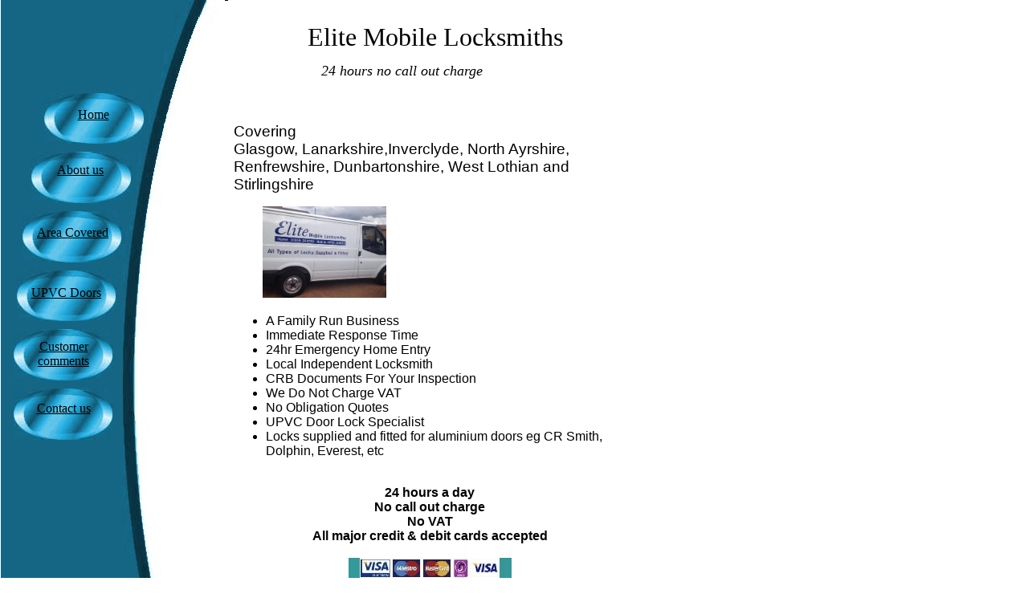

--- FILE ---
content_type: text/html
request_url: http://www.elitemobilelocksmiths.co.uk/index_restyled.html
body_size: 2652
content:
<html>
<script type="application/ld+json">
{"@context" : "http://schema.org",
 "@type" : "Organization",  
  "name" : "Elite mobile locksmiths",
  "url" : "https://www.elitemobilelocksmiths.co.uk", 
  "logo": "https://www.elitemobilelocksmiths.co.uk/locksmith logo.jpg" }
</script>
<script type="application/ld+json">
{"@type": "Product",
 "image": "https://www.elitemobilelocksmiths.co.uk/locksmith logo.jpg",
 "url": "https://www.elitemobilelocksmiths.co.uk",
"name" : "Elite mobile locksmiths"
 }
</script>

<!--Supports HTML 4.0-->
<meta name="viewport" content="width=device-width" />
<meta http-equiv="Content-Type" content="text/html">
<meta name="Generator" content="Serif WebPlus 7.0">
<meta name="viewport" content="width=device-width" />
<title>Elite Mobile locksmiths  </title>
 <body bgcolor="#FFFFFF" link="#0000FF" vlink="#00FFFF" text="#000000" topmargin=0 leftmargin=0>
<div style="position:absolute; left:-263px; top:260px; width:124px; height:20px; z-index:1">
    <p align="center"><a href="index_restyle.htm">
	<font face="Calibri" color="0">
	<a href="http://www.elitemobilelocksmiths.co.uk/area.htm">
	<font color="0">Area Covered</font></a></font></a></div>
<div style="position:absolute; left:-266px; top:321px; width:124px; height:20px; z-index:5">
    <p align="center"><a href="index_restyle.html">
	<font face="Calibri" color="0">
	<a href="http://www.elitemobilelocksmiths.co.uk/feedback_restyled.htm">
	<font color="0">Customer comments</font></a></font></a></div>
<div style="position:absolute; left:-268px; top:403px; width:124px; height:20px; z-index:4">
    <p align="center">
	<a href="http://www.elitemobilelocksmiths.co.uk/contact_restyled.htm">
	<font face="Calibri" color="0">Contact us</font></a></div>
<div style="position:absolute; left:-256px; top:184px; width:124px; height:20px; z-index:3">
    <p align="center"><font face="Calibri" color="0">
	<a href="http://www.elitemobilelocksmiths.co.uk/upvc.htm">
	<font color="0">UPVC Doors</font></a></font></div>
<div style="position:absolute; left:291px; top:119px; width:429px; height:859px; z-index:2">
    <table width=458px border=0 cellpadding=0 cellspacing=0>
    <tr><td valign=top align=left>
    <table width=488 border=0 cellpadding=0 cellspacing=0>
    <tr><td valign=top align=left>
    <p id=Normal-P>
        &nbsp;</p>
	<p>
        <span id=PPStyle10-C style="font-family: Calibri, sans-serif; font-size: 14.0pt">Covering<br>
		Glasgow, Lanarkshire,Inverclyde, North Ayrshire,<br>Renfrewshire, Dunbartonshire, West Lothian and Stirlingshire</span></p>
	<p>&nbsp;&nbsp;&nbsp;&nbsp;&nbsp;&nbsp;&nbsp;&nbsp;
	<img border="0" src="locksmith%20logo.jpg" width="154" height="114" alt="elite mobile locksmiths logo"></p>
	<ul>
		<li>
		<span id=PPStyle8-C0 style="font-family: Calibri, sans-serif; font-size: 12.0pt">A Family Run Business</span></li>
		<li>
		<span id=PPStyle8-C1 style="font-family: Calibri, sans-serif; font-size: 12.0pt">Immediate Response Time</span></li>
		<li>
		<span id=PPStyle8-C2 style="font-family: Calibri, sans-serif; font-size: 12.0pt">24hr Emergency Home Entry</span></li>
		<li>
		<span id=PPStyle8-C3 style="font-family: Calibri, sans-serif; font-size: 12.0pt">Local Independent Locksmith</span></li>
		<li>
		<span id=PPStyle8-C4 style="font-family: Calibri, sans-serif; font-size: 12.0pt">CRB Documents For Your Inspection</span></li>
		<li>
		<span id=PPStyle8-C5 style="font-family: Calibri, sans-serif; font-size: 12.0pt">We Do Not Charge VAT</span></li>
		<li>
		<span id=PPStyle8-C6 style="font-family: Calibri, sans-serif; font-size: 12.0pt">No Obligation Quotes</span></li>
		<li>
		<span id=PPStyle8-C7 style="font-family: Calibri, sans-serif; font-size: 12.0pt">UPVC Door Lock Specialist</span></li>
		<li>
		<span id=PPStyle8-C8 style="font-family: Calibri, sans-serif; font-size: 12.0pt">Locks supplied and fitted for aluminium doors eg CR Smith, Dolphin, Everest, etc</span></li>
		</ul>
	<P align=center style="margin-top: 0; margin-bottom: 0">
        &nbsp;</P>
	<P align=center style="margin-top: 0; margin-bottom: 0">
        <span id=PPStyle8-C style="font-family: Calibri, sans-serif; font-size: 12.0pt; font-weight: 700">24 hours a day <br>No call out charge <br>No VAT<br>All major credit & debit cards�accepted</span></P>
		<P align=center style="margin-top: 0; margin-bottom: 0">
		<span id=PPStyle8-C style="font-family: Calibri, sans-serif; font-size: 12.0pt; font-weight: 700"><br></span>
    <img src="clipboard.jpg" width=203 height=26 border=0></P>
	<p align="center">
        &nbsp;</p>
	<p align="center">
        &nbsp;</p>
	<p align="center">
        <font size="6" face="Calibri">Tel: 01355 264050&nbsp; </font>
			<a href="tel:01355264050"><font size="6"><img alt="telephone" src="http://elitemobilelocksmiths.co.uk/telephone.png" width="26" height="30" border="0" /></font></a></p>
	<p align="center">
        <font size="6" face="Calibri">Mobile 07791 765428</font><font size="6">&nbsp;

		</font><a class="noeffect" href="tel:07791765428">
		<font size="6">
		<img alt="telephone" src="http://elitemobilelocksmiths.co.uk/telephone.png" width="26" height="30" border="0" /></font></a></p>
		<p style="text-align: center">
    <img src="clipboard-000.jpg" width=128 height=24 border=0><span style="font-weight: 400" id="PPStyle5-C0"><font face="Calibri" size="3"><br>
	Disclosure (CRB) documents up to date, and available</font></span></p>
    </td></tr>
    </table>
    </td></tr>
    </table>
</div>
<div style="position:absolute; left:1px; top:0px; width:719px; height:960px;">
    <img src="img1024.jpg" width=719 height=960 border=0></div>
<div style="position:absolute; left:1px; top:0px; width:161px; height:960px; z-index:6">
    <img src="img1025.jpg" width=161 height=960 border=0></div>
<div style="position:absolute; left:92px; top:0px; width:192px; height:960px; z-index:7">
    <img src="img1026.jpg" width=192 height=960 border=0></div>
<div style="position:absolute; left:166px; top:0px; width:114px; height:960px; z-index:8">
    <img src="img1027.jpg" width=114 height=960 border=0></div>
<div style="position:absolute; left:153px; top:0px; width:114px; height:960px; z-index:9">
    <img src="img1028.jpg" width=114 height=960 border=0></div>
<div style="position:absolute; left:56px; top:116px; width:123px; height:63px; z-index:10">
    <img src="img1029.jpg" width=123 height=63 border=0></div>
<div style="position:absolute; left:60px; top:116px; width:113px; height:44px; z-index:11">
    <img src="img1030.jpg" width=113 height=44 border=0></div>
<div style="position:absolute; left:61px; top:135px; width:113px; height:44px; z-index:12">
    <img src="img1031.jpg" width=113 height=44 border=0></div>
<div style="position:absolute; left:55px; top:118px; width:48px; height:59px; z-index:13">
    <img src="img1032.jpg" width=48 height=59 border=0></div>
<div style="position:absolute; left:129px; top:118px; width:51px; height:60px; z-index:14">
    <img src="img1033.jpg" width=51 height=60 border=0></div>
<div style="position:absolute; left:39px; top:189px; width:124px; height:63px; z-index:15">
    <img src="img1034.jpg" width=124 height=63 border=0></div>
<div style="position:absolute; left:44px; top:190px; width:113px; height:44px; z-index:16">
    <img src="img1035.jpg" width=113 height=44 border=0></div>
<div style="position:absolute; left:45px; top:209px; width:112px; height:44px; z-index:17">
    <img src="img1036.jpg" width=112 height=44 border=0></div>
<div style="position:absolute; left:39px; top:191px; width:48px; height:59px; z-index:18">
    <img src="img1037.jpg" width=48 height=59 border=0></div>
<div style="position:absolute; left:113px; top:192px; width:51px; height:59px; z-index:19">
    <img src="img1038.jpg" width=51 height=59 border=0></div>
<div style="position:absolute; left:28px; top:263px; width:123px; height:63px; z-index:20">
    <img src="img1039.jpg" width=123 height=63 border=0></div>
<div style="position:absolute; left:33px; top:263px; width:112px; height:45px; z-index:21">
    <img src="img1040.jpg" width=112 height=45 border=0></div>
<div style="position:absolute; left:33px; top:282px; width:113px; height:45px; z-index:22">
    <img src="img1041.jpg" width=113 height=45 border=0></div>
<div style="position:absolute; left:28px; top:265px; width:48px; height:59px; z-index:23">
    <img src="img1042.jpg" width=48 height=59 border=0></div>
<div style="position:absolute; left:101px; top:266px; width:51px; height:59px; z-index:24">
    <img src="img1043.jpg" width=51 height=59 border=0></div>
<div style="position:absolute; left:17px; top:410px; width:123px; height:63px; z-index:25">
    <img src="img1044.jpg" width=123 height=63 border=0></div>
<div style="position:absolute; left:22px; top:411px; width:112px; height:44px; z-index:26">
    <img src="img1045.jpg" width=112 height=44 border=0></div>
<div style="position:absolute; left:23px; top:430px; width:112px; height:44px; z-index:27">
    <img src="img1046.jpg" width=112 height=44 border=0></div>
<div style="position:absolute; left:17px; top:412px; width:48px; height:59px; z-index:28">
    <img src="img1047.jpg" width=48 height=59 border=0></div>
<div style="position:absolute; left:90px; top:413px; width:51px; height:59px; z-index:29">
    <img src="img1048.jpg" width=51 height=59 border=0></div>
<div style="position:absolute; left:17px; top:484px; width:123px; height:63px; z-index:30">
    <img src="img1049.jpg" width=123 height=63 border=0></div>
<div style="position:absolute; left:22px; top:484px; width:112px; height:45px; z-index:31">
    <img src="img1050.jpg" width=112 height=45 border=0></div>
<div style="position:absolute; left:23px; top:503px; width:112px; height:45px; z-index:32">
    <img src="img1051.jpg" width=112 height=45 border=0></div>
<div style="position:absolute; left:17px; top:486px; width:48px; height:59px; z-index:33">
    <img src="img1052.jpg" width=48 height=59 border=0></div>
<div style="position:absolute; left:90px; top:487px; width:51px; height:59px; z-index:34">
    <img src="img1053.jpg" width=51 height=59 border=0></div>
<div style="position:absolute; left:21px; top:337px; width:123px; height:63px; z-index:35">
    <img src="img1054.jpg" width=123 height=63 border=0></div>
<div style="position:absolute; left:26px; top:337px; width:112px; height:44px; z-index:36">
    <img src="img1055.jpg" width=112 height=44 border=0></div>
<div style="position:absolute; left:27px; top:356px; width:112px; height:44px; z-index:37">
    <img src="img1056.jpg" width=112 height=44 border=0></div>
<div style="position:absolute; left:21px; top:339px; width:48px; height:59px; z-index:38">
    <img src="img1057.jpg" width=48 height=59 border=0></div>
<div style="position:absolute; left:94px; top:339px; width:51px; height:60px; z-index:39">
    <img src="img1058.jpg" width=51 height=60 border=0></div>
<div style="position:absolute; left:32px; top:876px; width:158px; height:35px; z-index:40">
    <img src="img1063.jpg" width=158 height=35 border=0></div>
<div style="position:absolute; left:1px; top:825px; width:87px; height:36px; z-index:41">
    <img src="img1064.jpg" width=87 height=36 border=0></div>
<div style="position:absolute; left:0px; top:775px; width:158px; height:35px; z-index:42">
    <img src="img1065.jpg" width=158 height=35 border=0></div>
<div style="position:absolute; left:1px; top:724px; width:55px; height:36px; z-index:43">
    <img src="img1066.jpg" width=55 height=36 border=0></div>
<div style="position:absolute; left:0px; top:28px; width:701px; height:62px; z-index:44">
    <table width=701px border=0 cellpadding=0 cellspacing=0>
    <tr><td valign=top>
    <p id=PPStyle0-P align="right">
        <font face="Calibri" size="6">
        <span id=PPStyle1-C>Elite Mobile Locksmiths<br></span>
    	</font>
    </p>
    </td></tr>
    </table>
    <table width=701px border=0 cellpadding=0 cellspacing=0 style="text-align: right">
    <tr><td valign=top>
    <p id=PPStyle2-P>
        <font face="Calibri" size="4"><i>
        <span id=PPStyle3-C>24 hours no call out charge&nbsp;&nbsp;&nbsp;&nbsp;&nbsp;&nbsp;&nbsp;&nbsp;&nbsp;&nbsp;&nbsp;&nbsp;&nbsp;&nbsp;&nbsp;&nbsp;&nbsp;&nbsp;&nbsp;&nbsp; </span>
		</i></font><font face="Calibri" size="6"><span id=PPStyle4-C><br></span>
    	</font>
    </p>
    </td></tr>
    </table></div>
<div style="position:absolute; left:38px; top:187px; width:124px; height:20px; z-index:99">
    <p align="center"><a href="index_restyle.htm">
	<font face="Calibri" color="0">
	<a href="http://www.elitemobilelocksmiths.co.uk/about_restyle.htm">
	<font color="0">About us</font></a></font></a></div>
<div style="position:absolute; left:17px; top:484px; width:124px; height:35px;z-index:99">
    <p align="center">
	<a href="http://www.elitemobilelocksmiths.co.uk/index_restyled.html">
	<font face="Calibri" color="0">
	<a href="http://www.elitemobilelocksmiths.co.uk/contact_restyle.htm">
	<font color="0">Contact us</font></a></font></a></div>
<div style="position:absolute; left:17px; top:407px; width:124px; height:49px;z-index:99">
    <p align="center">
	<a href="http://www.elitemobilelocksmiths.co.uk/feedback_restyle.htm">
	<font color="0" face="Calibri">Customer comments</font></a></div>
<div style="position:absolute; left:54px; top:118px; width:124px; height:20px; z-index:99">
    <p align="center">
	<a href="http://www.elitemobilelocksmiths.co.uk/index_restyle.htm">
	<font color="0" face="Calibri">Home</font></a></div>
<div style="position:absolute; left:38px; top:189px; width:129px; height:62px; z-index:47">
    &nbsp;</div>
<div style="position:absolute; left:26px; top:263px; width:122px; height:62px; z-index:48">
    &nbsp;</div>
<div style="position:absolute; left:16px; top:410px; width:121px; height:62px; z-index:49">
    &nbsp;</div>
<div style="position:absolute; left:16px; top:484px; width:121px; height:62px; z-index:50">
    &nbsp;</div>
<div style="position:absolute; left:20px; top:337px; width:121px; height:61px; z-index:51">
    &nbsp;</div>
<div style="position:absolute; left:22px; top:356px; width:121px; height:26px;z-index:99" align="center">
    <a href="http://www.elitemobilelocksmiths.co.uk/area_restyled.htm">
	<font face="Calibri" color="0">
	<a href="http://www.elitemobilelocksmiths.co.uk/upvc_restyle.htm">
	<font color="0">UPVC Doors</font></a></font></a></div>
<div style="position:absolute; left:30px; top:265px; width:121px; height:26px;z-index:99" align="center">
    <p align="center">
	<a href="http://www.elitemobilelocksmiths.co.uk/area_restyle.htm">
	<font face="Calibri" color="0">Area Covered</font></a></div>
</body>
</html>